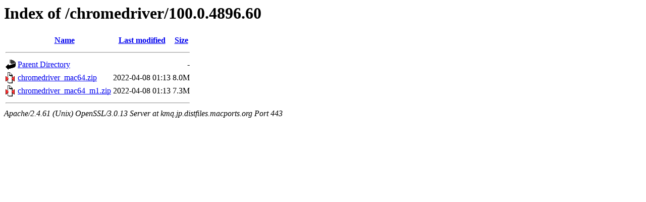

--- FILE ---
content_type: text/html;charset=UTF-8
request_url: https://kmq.jp.distfiles.macports.org/chromedriver/100.0.4896.60/?C=N;O=A
body_size: 1305
content:
<!DOCTYPE HTML PUBLIC "-//W3C//DTD HTML 3.2 Final//EN">
<html>
 <head>
  <title>Index of /chromedriver/100.0.4896.60</title>
 </head>
 <body>
<h1>Index of /chromedriver/100.0.4896.60</h1>
  <table>
   <tr><th valign="top"><img src="/icons/blank.gif" alt="[ICO]"></th><th><a href="?C=N;O=D">Name</a></th><th><a href="?C=M;O=A">Last modified</a></th><th><a href="?C=S;O=A">Size</a></th></tr>
   <tr><th colspan="4"><hr></th></tr>
<tr><td valign="top"><a href="/chromedriver/"><img src="/icons/back.gif" alt="[PARENTDIR]"></a></td><td><a href="/chromedriver/">Parent Directory</a></td><td>&nbsp;</td><td align="right">  - </td></tr>
<tr><td valign="top"><a href="chromedriver_mac64.zip"><img src="/icons/compressed.gif" alt="[   ]"></a></td><td><a href="chromedriver_mac64.zip">chromedriver_mac64.zip</a></td><td align="right">2022-04-08 01:13  </td><td align="right">8.0M</td></tr>
<tr><td valign="top"><a href="chromedriver_mac64_m1.zip"><img src="/icons/compressed.gif" alt="[   ]"></a></td><td><a href="chromedriver_mac64_m1.zip">chromedriver_mac64_m1.zip</a></td><td align="right">2022-04-08 01:13  </td><td align="right">7.3M</td></tr>
   <tr><th colspan="4"><hr></th></tr>
</table>
<address>Apache/2.4.61 (Unix) OpenSSL/3.0.13 Server at kmq.jp.distfiles.macports.org Port 443</address>
</body></html>
